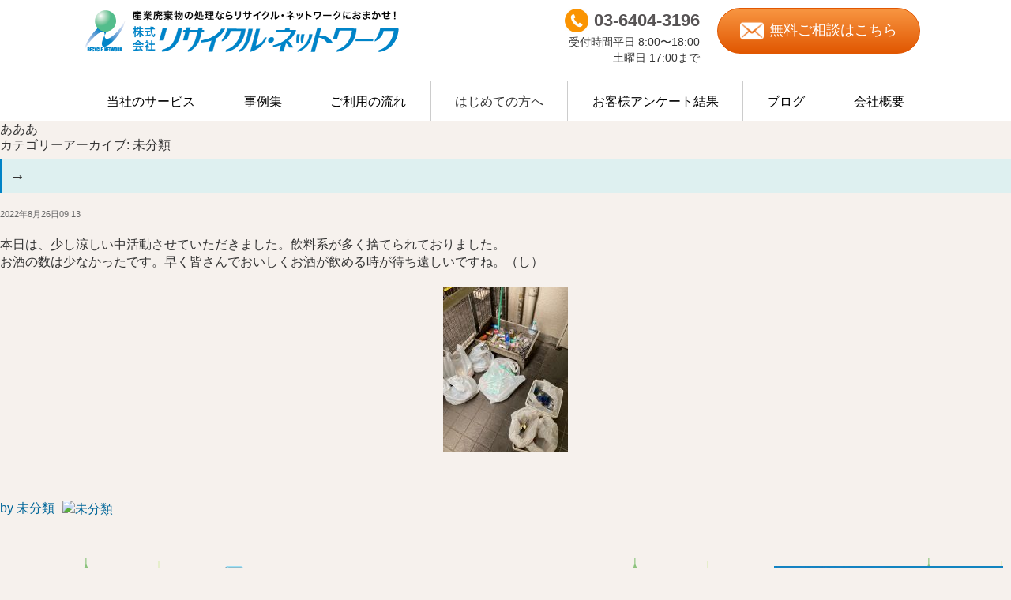

--- FILE ---
content_type: text/html; charset=UTF-8
request_url: https://www.r-nw.com/category/%E6%9C%AA%E5%88%86%E9%A1%9E/
body_size: 12018
content:
<!DOCTYPE html>
<html lang="ja">
	<head>
		<meta charset="utf-8">
		<meta http-equiv="X-UA-Compatible" content="IE=edge">
		<meta name="viewport" content="width=device-width, initial-scale=1">
		<link rel="stylesheet" type="text/css" href="https://www.r-nw.com/wp-content/themes/rcnw/style.css?20250922" />
		<title>未分類 | リサイクル・ネットワーク</title>
<meta name='robots' content='max-image-preview:large' />

<!-- All in One SEO Pack 2.3.9.1 by Michael Torbert of Semper Fi Web Design[316,347] -->
<link rel="canonical" href="https://www.r-nw.com/category/%e6%9c%aa%e5%88%86%e9%a1%9e/" />
<!-- /all in one seo pack -->
<link rel='dns-prefetch' href='//www.google.com' />
<link rel='dns-prefetch' href='//use.fontawesome.com' />
<link rel='dns-prefetch' href='//s.w.org' />
<link rel='stylesheet' id='wp-block-library-css'  href='https://www.r-nw.com/wp-includes/css/dist/block-library/style.min.css?ver=6.0.11' type='text/css' media='all' />
<style id='font-awesome-svg-styles-default-inline-css' type='text/css'>
.svg-inline--fa {
  display: inline-block;
  height: 1em;
  overflow: visible;
  vertical-align: -.125em;
}
</style>
<link rel='stylesheet' id='font-awesome-svg-styles-css'  href='https://www.r-nw.com/wp-content/uploads/font-awesome/v5.15.3/css/svg-with-js.css' type='text/css' media='all' />
<link rel='stylesheet' id='contact-form-7-css'  href='https://www.r-nw.com/wp-content/plugins/contact-form-7/includes/css/styles.css?ver=5.4' type='text/css' media='all' />
<link rel='stylesheet' id='wpcf7-redirect-script-frontend-css'  href='https://www.r-nw.com/wp-content/plugins/wpcf7-redirect/build/css/wpcf7-redirect-frontend.min.css?ver=6.0.11' type='text/css' media='all' />
<link rel='stylesheet' id='wp-pagenavi-css'  href='https://www.r-nw.com/wp-content/plugins/wp-pagenavi/pagenavi-css.css?ver=2.70' type='text/css' media='all' />
<link rel='stylesheet' id='font-awesome-official-css'  href='https://use.fontawesome.com/releases/v5.15.3/css/all.css' type='text/css' media='all' integrity="sha384-SZXxX4whJ79/gErwcOYf+zWLeJdY/qpuqC4cAa9rOGUstPomtqpuNWT9wdPEn2fk" crossorigin="anonymous" />
<link rel='stylesheet' id='font-awesome-official-v4shim-css'  href='https://use.fontawesome.com/releases/v5.15.3/css/v4-shims.css' type='text/css' media='all' integrity="sha384-C2B+KlPW+WkR0Ld9loR1x3cXp7asA0iGVodhCoJ4hwrWm/d9qKS59BGisq+2Y0/D" crossorigin="anonymous" />
<style id='font-awesome-official-v4shim-inline-css' type='text/css'>
@font-face {
font-family: "FontAwesome";
font-display: block;
src: url("https://use.fontawesome.com/releases/v5.15.3/webfonts/fa-brands-400.eot"),
		url("https://use.fontawesome.com/releases/v5.15.3/webfonts/fa-brands-400.eot?#iefix") format("embedded-opentype"),
		url("https://use.fontawesome.com/releases/v5.15.3/webfonts/fa-brands-400.woff2") format("woff2"),
		url("https://use.fontawesome.com/releases/v5.15.3/webfonts/fa-brands-400.woff") format("woff"),
		url("https://use.fontawesome.com/releases/v5.15.3/webfonts/fa-brands-400.ttf") format("truetype"),
		url("https://use.fontawesome.com/releases/v5.15.3/webfonts/fa-brands-400.svg#fontawesome") format("svg");
}

@font-face {
font-family: "FontAwesome";
font-display: block;
src: url("https://use.fontawesome.com/releases/v5.15.3/webfonts/fa-solid-900.eot"),
		url("https://use.fontawesome.com/releases/v5.15.3/webfonts/fa-solid-900.eot?#iefix") format("embedded-opentype"),
		url("https://use.fontawesome.com/releases/v5.15.3/webfonts/fa-solid-900.woff2") format("woff2"),
		url("https://use.fontawesome.com/releases/v5.15.3/webfonts/fa-solid-900.woff") format("woff"),
		url("https://use.fontawesome.com/releases/v5.15.3/webfonts/fa-solid-900.ttf") format("truetype"),
		url("https://use.fontawesome.com/releases/v5.15.3/webfonts/fa-solid-900.svg#fontawesome") format("svg");
}

@font-face {
font-family: "FontAwesome";
font-display: block;
src: url("https://use.fontawesome.com/releases/v5.15.3/webfonts/fa-regular-400.eot"),
		url("https://use.fontawesome.com/releases/v5.15.3/webfonts/fa-regular-400.eot?#iefix") format("embedded-opentype"),
		url("https://use.fontawesome.com/releases/v5.15.3/webfonts/fa-regular-400.woff2") format("woff2"),
		url("https://use.fontawesome.com/releases/v5.15.3/webfonts/fa-regular-400.woff") format("woff"),
		url("https://use.fontawesome.com/releases/v5.15.3/webfonts/fa-regular-400.ttf") format("truetype"),
		url("https://use.fontawesome.com/releases/v5.15.3/webfonts/fa-regular-400.svg#fontawesome") format("svg");
unicode-range: U+F004-F005,U+F007,U+F017,U+F022,U+F024,U+F02E,U+F03E,U+F044,U+F057-F059,U+F06E,U+F070,U+F075,U+F07B-F07C,U+F080,U+F086,U+F089,U+F094,U+F09D,U+F0A0,U+F0A4-F0A7,U+F0C5,U+F0C7-F0C8,U+F0E0,U+F0EB,U+F0F3,U+F0F8,U+F0FE,U+F111,U+F118-F11A,U+F11C,U+F133,U+F144,U+F146,U+F14A,U+F14D-F14E,U+F150-F152,U+F15B-F15C,U+F164-F165,U+F185-F186,U+F191-F192,U+F1AD,U+F1C1-F1C9,U+F1CD,U+F1D8,U+F1E3,U+F1EA,U+F1F6,U+F1F9,U+F20A,U+F247-F249,U+F24D,U+F254-F25B,U+F25D,U+F267,U+F271-F274,U+F279,U+F28B,U+F28D,U+F2B5-F2B6,U+F2B9,U+F2BB,U+F2BD,U+F2C1-F2C2,U+F2D0,U+F2D2,U+F2DC,U+F2ED,U+F328,U+F358-F35B,U+F3A5,U+F3D1,U+F410,U+F4AD;
}
</style>
<script type='text/javascript' src='https://www.r-nw.com/wp-includes/js/jquery/jquery.min.js?ver=3.6.0' id='jquery-core-js'></script>
<script type='text/javascript' src='https://www.r-nw.com/wp-includes/js/jquery/jquery-migrate.min.js?ver=3.3.2' id='jquery-migrate-js'></script>
		
		<!-- Google Tag Manager -->
		<script>(function(w,d,s,l,i){w[l]=w[l]||[];w[l].push({'gtm.start':
		new Date().getTime(),event:'gtm.js'});var f=d.getElementsByTagName(s)[0],
		j=d.createElement(s),dl=l!='dataLayer'?'&l='+l:'';j.async=true;j.src=
		'https://www.googletagmanager.com/gtm.js?id='+i+dl;f.parentNode.insertBefore(j,f);
		})(window,document,'script','dataLayer','GTM-T4BJNHM');</script>
		<!-- End Google Tag Manager -->
	  
		<!--[if lt IE 9]>
		<script src="/js/html5shiv.min.js"></script>
		<script src="/js/respond.js"></script>
		<![endif]-->
	  
		<!-- jQuery読み込み -->
		<script src="https://ajax.googleapis.com/ajax/libs/jquery/1.11.3/jquery.min.js"></script>
		<!--メニューボタン-->
		<script type="text/javascript" charset="UTF-8" src="/js/jquery.sidr.min.js"></script>
		<link rel="stylesheet" type="text/css" href="/css/jquery.sidr.light.css">
		<!--モーダルウィンドウ-->
		<script src="https://cdn.jsdelivr.net/npm/jquery@3/dist/jquery.min.js"></script>
		<script src="/js/modal.js?240531"></script>
		<link rel="stylesheet" href="/css/sp_menu.css?240531">
		<!--アコーディオンメニュー-->
		<script type="text/javascript" src="/js/accordion_side.js"></script>
		<!--ページ上に戻る-->
		<script type="text/javascript" src="/js/css_browser_selector.js"></script>
		<link rel="shortcut icon" href="https://www.r-nw.com/favicon.ico" />

	
	</head>
	
	<body>
		<!-- Google Tag Manager (noscript) -->
		<noscript><iframe src="https://www.googletagmanager.com/ns.html?id=GTM-T4BJNHM"
		height="0" width="0" style="display:none;visibility:hidden"></iframe></noscript>
		<!-- End Google Tag Manager (noscript) -->
		
		<div id="wrap">
			<header style="background-color:#fff" id="header">
				
			<!--SP-->
				<div class="visible-xs clearfix">
					<a id="right-menu"  class="js-modal-open" href="#right-menu" style="position:absolute; right:0;"><img src="/images/sp_menu.gif"></a><h1><a href="/"><img src="/images/common/logo.png" alt="産業廃棄物の処理ならリサイクル・ネットワークにおまかせ！"></a></h1>
				</div>
			<!--SP-->				
				<div class="hidden-xs">
					<div class="container h_inner">
						<div class="col-sm-6"><a href="/"><img src="/images/common/logo.png" alt="産業廃棄物の処理ならリサイクル・ネットワークにおまかせ！" class="header-logo img-responsive" width="400" /></a></div>					
						<div class="col-sm-3 header-telbox">
							<div class="header-telbox-inner01">
								<p class="header-telbox-ico"><img src="/images/common/header-tel-ico.jpg" alt=""></p>
								<p class="header-telbox-num">03-6404-3196</p>
							</div>
							<p class="header-telbox-inner02">受付時間 <span>平日 8:00〜18:00<br>土曜日 17:00まで</span></p>
						</div>
						<div class="col-sm-3 header-mailbox">
							<a href="/inquiry/">
								<p class="header-mailbox-ico"><img src="/images/common/header-mail-ico.png" alt=""></p>
								<p class="header-mailbox-txt">無料ご相談はこちら</p>
							</a>
						</div>
					</div>
				</div>
				
			<!--ナビゲーション-->
				<div class="container hidden-xs">    
					<link href="/css/megamenu.css?231109" rel="stylesheet" type="text/css">
					<nav class="gnav-wrapper">
						<ul class="gnav main-wrapper">
							<li><a href="/recycle/">当社のサービス</a>
								<div class="megamenu">
									<div id="service">
										<div class="megamenu_box"><p class="ti">当社のサービス</p>
											<div class="menu_box">
												<div class="menu_left">
													<div class="item"><a href="/recycle/"><img src="/images/megamenu/menu_recycle.png" alt="リサイクル"/></a></div>
													<div class="item"><a href="/waste/"><img src="/images/megamenu/menu_waste.png" alt="廃棄物の処理"/></a></div>
													<div class="item"><a href="/kaitori/"><img src="/images/megamenu/menu_kaitori.png" alt="不用品の買取"/></a></div>
												</div>
												<div class="menu_right">
													<p class="ti2">業種別に探す</p>
													<div class="menu_2">
														<div class="item"><a href="/warehouse/"><img src="/images/megamenu/menu_warehouse.png" alt="物流・倉庫会社様へ" border="0"/></a></div>
														<div class="item"><a href="/university/"><img src="/images/megamenu/menu_school.png" alt="大学・学校関係者様へ"/></a></div>
														<div class="item"><a href="/machine/"><img src="/images/megamenu/menu_machine.png" alt="不要になった機械の買取・処分"/></a></div>
														<div class="item"><a href="/hospital/"><img src="/images/megamenu/menu_hospital.png" alt="医療機関から出るごみ"/></a></div>
														<div class="item"><a href="/office/"><img src="/images/megamenu/menu_office.png" alt="オフィスの粗大ゴミ・不用品"/></a></div>
														<div class="item"><a href="/eventwaste/"><img src="/images/megamenu/menu_event.png" alt="イベントで出るゴミ処理・回収"/></a></div>
														<div class="item"><a href="/restaurant-shop/"><img src="/images/megamenu/menu_shop.png" alt="飲食店・店舗の粗大ゴミ・不要品"/></a></div>
													</div>
													<p class="btn_contact"><a href="/inquiry/"><img src="/images/megamenu/menu_contact.png" alt="無料見積り・ご相談"/></a></p>
												</div>
											</div>
										</div>
									</div>
								</div>
							</li>
							<li><a href="/case/">事例集</a>
								<div class="megamenu">
									<div id="case">
										<div class="megamenu_box"><p class="ti">事例集</p>
											<div class="menu_box">
												<div class="menu_left">
													<div class="menu_1">
														<p class="ti2">主なリサイクル処理の事例</p>
														<div class="menu_2">
															<div class="item"><a href="/case/wood/"><img src="/images/megamenu/menu_case_wood.png" alt="木くず"/></a></div>
															<div class="item"><a href="/case/plastic/"><img src="/images/megamenu/menu_case_plastic.png" alt="プラスチック"/></a></div>
															<div class="item"><a href="/case/food/"><img src="/images/megamenu/menu_case_food.png" alt="食品廃棄物"/></a></div>
															<div class="item"><a href="/case/paper/"><img src="/images/megamenu/menu_case_paper.png" alt="機密書類"/></a></div>
															<div class="item"><a href="/case/office/"><img src="/images/megamenu/menu_case_office.png" alt="オフィス家具・什器"/></a></div>
															<div class="item"><a href="/case/other/"><img src="/images/megamenu/menu_case_other.png" alt="その他"/></a></div>
														</div>
														<br>
														<p class="ti2">主な買取り事例</p>
														<div class="item"><a href="/kaitori/"><img src="/images/megamenu/menu_case_office.png" alt="オフィス家具・什器"/></a></div>
													</div>
												</div>    
												<div class="menu_right">
													<div class="menu_3">
														<p class="ti2">主な廃棄物処理の事例</p>
														<div class="item"><a href="/case/temporary/"><img src="/images/megamenu/menu_temporary.png" alt="臨時のゴミ（粗大ゴミ）"/></a></div>
														<div class="item"><a href="/case/contemporary/"><img src="/images/megamenu/menu_contemporary.png" alt="日常のゴミ（袋ゴミ）"/></a></div>
													</div>
													<br><br><br>
													<p class="btn_contact"><a href="/inquiry/"><img src="/images/megamenu/menu_contact.png" alt="無料見積り・ご相談"/></a></p>
												</div>
											</div>
										</div>
									</div>
								</div>
							</li>
							<li><a href="/workflow/">ご利用の流れ</a>
								<div class="megamenu">
									<div id="company">
										<div class="megamenu_box">
											<div class="megamenu_box"><p class="ti">ご利用の流れ</p>
												<div class="menu_box">
													<div class="menu_left">
														<div class="item"><a href="/workflow/"><img src="/images/megamenu/menu_flow.png" alt="ご利用の流れ"/></a></div>
														<p class="btn_contact"><a href="/inquiry/"><img src="/images/megamenu/menu_contact.png" alt="無料見積り・ご相談"/></a></p>
													</div>
												</div>
											</div>
										</div>
									</div>
								</div>
							</li>
							<li><div class="menu_beginner">はじめての方へ</div>
								<div class="megamenu">
									<div id="company">
										<div class="megamenu_box">
											<div class="megamenu_box"><p class="ti">はじめての方へ</p>
												<div class="menu_box">
													<div class="menu_left">
														<div class="item"><a href="/faq/"><img src="/images/megamenu/menu_faq.png" alt="よくあるご質問"/></a></div>
														<div class="item"><a href="/manifest/"><img src="/images/megamenu/menu_manifest.png" alt="マニフェストの交付"/></a></div>
													</div>
													<p class="btn_contact"><a href="/inquiry/"><img src="/images/megamenu/menu_contact.png" alt="無料見積り・ご相談"/></a></p>
												</div>
											</div>
										</div>
									</div>
								</div>
							</li>
							<li><a href="/questionnaire/">お客様アンケート結果</a>
								<div class="megamenu">
									<div id="company">
										<div class="megamenu_box">
											<div class="megamenu_box"><p class="ti">お客様アンケート結果</p>
												<div class="menu_box">
													<div class="menu_left">
														<div class="item"><a href="/questionnaire/"><img src="/images/megamenu/menu_questionnaire.png" alt="お客様アンケート結果"/></a></div>
													</div>
													<p class="btn_contact"><a href="/inquiry/"><img src="/images/megamenu/menu_contact.png" alt="無料見積り・ご相談"/></a></p>
												</div>
											</div>
										</div>
									</div>
								</div>
							</li>
							<li><a href="/3rblog/">ブログ</a>
								<div class="megamenu">
									<div id="service">
										<div class="megamenu_box"><p class="ti">リサイクラーブログ</p>
											<div class="menu_box">
												<div class="menu_left">
													<p class="ti2"><a href="/3rblog/contents/solution/">お客様の問題解決</a></p>
													<div class="item"><a href="/3rblog/contents/limit/"><img src="/images/megamenu/menu_blog_limit.png" alt="回収期限" border="0"/></a></div>
													<div class="item"><a href="/3rblog/contents/recycle/"><img src="/images/megamenu/menu_blog_recycle.png" alt="リサイクル処理"/></a></div>
													<div class="item"><a href="/3rblog/contents/reuse/"><img src="/images/megamenu/menu_blog_reuse.png" alt="リユース化"/></a></div>
													<div class="item"><a href="/3rblog/contents/abroad/"><img src="/images/megamenu/menu_blog_abroad.png" alt="外国貨物滅却"/></a></div>
													<div class="item"><a href="/3rblog/contents/remove/"><img src="/images/megamenu/menu_blog_remove.png" alt="搬出撤去"/></a></div>
													<div class="item"><a href="/3rblog/contents/other/"><img src="/images/megamenu/menu_blog_other.png" alt="その他サービス"/></a></div>
												</div>
												<div class="menu_right">
													<p class="ti2"><a href="/3rblog/contents/r-nw/">Ｒ-ＮＷについて</a></p>
													<div class="menu_2">
														<div class="item"><a href="/3rblog/contents/management/"><img src="/images/megamenu/menu_blog_management.png" alt="企業経営"/></a></div>
														<div class="item"><a href="/3rblog/contents/message/"><img src="/images/megamenu/menu_blog_message.png" alt="ご挨拶"/></a></div>
														<div class="item"><a href="/3rblog/contents/event/"><img src="/images/megamenu/menu_blog_event.png" alt="社内行事"/></a></div>
														<div class="item"><a href="/3rblog/contents/fujisan/"><img src="/images/megamenu/menu_blog_fujisan.png" alt="富士山頂清掃活動"/></a></div>
														<div class="item"><a href="/3rblog/contents/csr/"><img src="/images/megamenu/menu_blog_csr.png" alt="その他社会貢献"/></a></div>
														<div class="item"><a href="/3rblog/contents/staff/"><img src="/images/megamenu/menu_blog_staff.png" alt="社員"/></a></div>
														<div class="item"><a href="/3rblog/contents/media/"><img src="/images/megamenu/menu_blog_media.png" alt="メディア掲載実績"/></a></div>
														<div class="item"><a href="/3rblog/contents/low/"><img src="/images/megamenu/menu_blog_row.png" alt="廃棄物処理法関連"/></a></div>
														<div class="item"><a href="/3rblog/contents/others/"><img src="/images/megamenu/menu_blog_others.png" alt="その他"/></a></div>
													</div>
													<p class="btn_contact"><a href="/inquiry/"><img src="/images/megamenu/menu_contact.png" alt="無料見積り・ご相談"/></a></p>
												</div>
											</div>
										</div>
									</div>
								</div>
							</li>
							<li><a href="/company/">会社概要</a>
								<div class="megamenu">
									<div id="company">
										<div class="megamenu_box"><p class="ti">会社概要</p>
											<div class="menu_box">
												<div class="menu_left">
													<div class="menu_1">
														<p class="ti2">会社情報</p>
														<div class="item"><a href="/company/philosophy/"><img src="/images/megamenu/menu_philosophy.png" alt="経営理念"/></a></div>
														<div class="item"><a href="/company/"><img src="/images/megamenu/menu_profile.png" alt="会社概要"/></a></div>
														<div class="item"><a href="/company/message/"><img src="/images/megamenu/menu_message.png" alt="ご挨拶"/></a></div>
														<div class="item"><a href="/company/history/"><img src="/images/megamenu/menu_history.png" alt="沿革"/></a></div>
														<br><br><br>
													</div>
													<div class="menu_3">    
														<p class="ti2">許可証等</p>
														<div class="item"><a href="/yuryo/"><img src="/images/megamenu/menu_yuryo.png" alt="優良産廃処理業者認定制度"/></a></div>
														<div class="item"><a href="/expert/"><img src="/images/megamenu/menu_expert.png" alt="産廃エキスパート"/></a></div>
														<div class="item"><a href="/iso/"><img src="/images/megamenu/menu_iso.png" alt="ISO取得について"/></a></div>
														<div class="item"><a href="/kenkou/"><img src="/images/megamenu/menu_kenkou2025.png" alt="健康経営優良法人2025認定"/></a></div>
														<div class="item"><a href="/shinkoku/"><img src="/images/megamenu/menu_shinkoku.png" alt="優良申告法人"/></a></div>
														<div class="item"><a href="/actionplan/"><img src="/images/megamenu/menu_actionplan.png" alt="一般事業主行動計画"/></a></div>
														<div class="item"><a href="/waste/license/"><img src="/images/megamenu/menu_license.png" alt="取得許可一覧"/></a></div>
													</div>
												</div>    
												<div class="menu_right">
													<div class="item"><a href="/recruit/"><img src="/images/megamenu/menu_recruit.png" alt="採用情報"/></a></div>
													<div class="item"><a href="/eigyoman/"><img src="/images/megamenu/menu_eigyoman.png" alt="営業担当者紹介"/></a></div>
													<p class="btn_contact"><a href="/inquiry/"><img src="/images/megamenu/menu_contact.png" alt="無料見積り・ご相談"/></a></p>
												</div>
											</div>
										</div>
									</div>
									<br>
									<!--社会活動-->
									<div id="csr">
										<div class="megamenu_box"><p class="ti">社会活動</p>
											<div class="menu_box">
												<div class="item"><a href="/cleanup/"><img src="/images/megamenu/menu_cleanup.png" alt="ゴミ拾い活動記"/></a></div>
												<div class="item"><a href="/environment/fujisan/"><img src="/images/megamenu/menu_fujisan.png" alt="富士山清掃活動"/></a></div>
												<div class="item"><a href="/environment/clean/"><img src="/images/megamenu/menu_environment.png" alt="地域清掃活動"/></a></div>
											</div>
											<br>
											<br>
											<br>
										</div>
									</div>
								</div>
							</li>
						</ul>
					</nav>
				</div>
				<!--ナビゲーション-->
			</header><section id="content" role="main">
<header class="header">
あああ
<h1 class="entry-title">カテゴリーアーカイブ: 未分類</h1>
</header>
<article>
<header>
	<h2>&rarr;</h2>
	<section class="entry-meta"><span class="entry-date">2022年8月26日09:13</span></section>
</header>

<section class="entry-summary clearfix">
		
	<div class="entry-content">
		<p>本日は、少し涼しい中活動させていただきました。飲料系が多く捨てられておりました。</p><p>お酒の数は少なかったです。早く皆さんでおいしくお酒が飲める時が待ち遠しいですね。（し）<img class="aligncenter size-medium wp-image-6262" src="https://www.r-nw.com/wp-content/uploads/2022/08/IMG_6955-158x210.jpg" alt="" width="158" height="210" srcset="https://www.r-nw.com/wp-content/uploads/2022/08/IMG_6955-158x210.jpg 158w, https://www.r-nw.com/wp-content/uploads/2022/08/IMG_6955-768x1024.jpg 768w, https://www.r-nw.com/wp-content/uploads/2022/08/IMG_6955-1152x1536.jpg 1152w, https://www.r-nw.com/wp-content/uploads/2022/08/IMG_6955-rotated.jpg 1512w" sizes="(max-width: 158px) 100vw, 158px" /></p>	</div>
	
		
		<section class="entry-summary clearfix">
				<p class="blog_writer"><a href="https://www.r-nw.com/3rblog/category/%e6%9c%aa%e5%88%86%e9%a1%9e">by 未分類</a><a href="https://www.r-nw.com/3rblog/category/%e6%9c%aa%e5%88%86%e9%a1%9e"><img src="" class="blog_icon" alt="未分類"></a></p>
		<p></p>
	</section>
	</article>
</section>
<aside id="sidebar" role="complementary">
<div id="primary" class="widget-area">
<ul class="xoxo">
<li id="text-2" class="widget-container widget_text">			<div class="textwidget"><div class="col-xs-12 col-sm-3 col-md-3" id="right_menu"><p class="mgt20"><a href="/recruit/"><img src="/images/recruit/bn_recruit.jpg" alt="採用情報はこちら" class="img-responsive center-block"></a></p><p class="mgt20"><a href="/3rblog/"><img src="/images/bn_blog.jpg" alt="リサイクル・ネットワークって 何をしている会社なの？"  width="100%"></a></p><p class="mgt20"><a href="/questionnaire/"><img src="/images/bn_questionair.png" alt="お客様アンケート結果" width="100%"></a></p>
<p class="mgt20"><a href="/inquiry/"><img src="/images/bn_contact.gif" alt="法人様で廃棄物の処理は、お気軽にご相談ください" width="100%"></a></p>
</div></div>
		</li></ul>
</div>
</aside><!--SP-->
<div class="visible-xs">
	<div id="footer_sp_menu">
			<ul class="spmenu_list">
				<li class="spmenu_item"><a href="/">ホーム</a></li>
				<li class="spmenu_item footer_sp_menu_sub footer_service">
					<input id="ftmenu_check1" class="spmenu_check" type="checkbox">
					<label class="spmenu_label footer_sp_menu_ttl" for="ftmenu_check1">当社のサービス</label>
					<div class="spmenu_content">
						<ul class="sub_menu" id="footer_service_open">
							<li><a href="/recycle/">リサイクル</a></li>
							<li><a href="/waste/">廃棄物の処理</a></li>
							<li><a href="/kaitori/">不用品の買取</a></li>
							<li class="sub_menu_group">業種別に探す
								<ul>
									<li><a href="/warehouse/">物流・倉庫</a></li>
									<li><a href="/university/">大学・専門学校</a></li>
									<li><a href="/machine/">機械</a></li>
									<li><a href="/hospital/">医療機関</a></li>
									<li><a href="/office/">オフィス</a></li>
									<li><a href="/eventwaste/">イベント</a></li>
									<li><a href="/restaurant-shop/">飲食店</a></li>
								</ul>
							</li>
						</ul>
					</div>
				</li>
				<li class="spmenu_item footer_sp_menu_sub footer_case">
					<input id="ftmenu_check2" class="spmenu_check" type="checkbox">
					<label class="spmenu_label footer_sp_menu_ttl" for="ftmenu_check2">事例集</label>
					<div class="spmenu_content">
						<ul class="sub_menu" id="footer_case_open">
							<li><a href="/case/">事例集</a></li>
							<li class="sub_menu_group">廃棄物処理の事例
								<ul>
									<li><a href="/temporary/">臨時のゴミ</a></li>
									<li><a href="/contemporary/">日常のゴミ</a></li>
								</ul>
							</li>
							<li class="sub_menu_group">リサイクルの事例
								<ul>
									<li><a href="/wood/">木くず</a></li>
									<li><a href="/plastic/">プラスチック</a></li>
									<li><a href="/food/">食品廃棄物</a></li>
									<li><a href="/paper/">機密書類</a></li>
									<li><a href="/office/">オフィス家具</a></li>
									<li><a href="/other/">その他</a></li>
								</ul>
							</li>
							<li class="sub_menu_group">買取りの事例
								<ul>
									<li><a href="/kaitori/">什器類の買取</a></li>
								</ul>
							</li>
						</ul>
					</div>
				</li>
				<li class="spmenu_item"><a href="/workflow/">ご利用の流れ</a></li>
				<li class="spmenu_item footer_sp_menu_sub footer_beginner">
					<input id="ftmenu_check3" class="spmenu_check" type="checkbox">
					<label class="spmenu_label footer_sp_menu_ttl" for="ftmenu_check3">はじめての方へ</label>
					<div class="spmenu_content">
						<ul class="sub_menu" id="footer_beginner_open">
							<li><a href="/faq/">よくあるご質問</a></li>
							<li><a href="/manifest/">マニフェストの交付</a></li>
						</ul>
					</div>
				</li>
				<li class="spmenu_item"><a href="/questionnaire/">お客様アンケート</a></li>
				<li class="spmenu_item footer_sp_menu_sub footer_blog">
					<input id="ftmenu_check4" class="spmenu_check" type="checkbox">
					<label class="spmenu_label footer_sp_menu_ttl" for="ftmenu_check4">ブログ</label>
					<div class="spmenu_content">
						<ul class="sub_menu" id="footer_blog_open">
							<li><a href="/3rblog/contents/solution/">お客様の問題解決</a></li>
							<li><a href="/3rblog/contents/r-nw/">R-NWについて</a></li>
						</ul>
					</div>
				</li>
				<li class="spmenu_item footer_sp_menu_sub footer_area">
					<input id="ftmenu_check5" class="spmenu_check" type="checkbox">
					<label class="spmenu_label footer_sp_menu_ttl" for="ftmenu_check5">廃棄物回収対応エリア</label>
					<div class="spmenu_content">
						<ul class="sub_menu" id="footer_area_open">
							<li class="sub_menu_group">産業廃棄物対応エリア
								<ul class="sub_menu_area">
									<li><a href="/waste/tokyo/">東京都</a></li>
									<li><a href="/waste/kawasaki/">神奈川県</a></li>
									<li>千葉県</li>
									<li>埼玉県</li>
									<li>山梨県</li>
									<li>茨城県</li>
									<li>栃木県</li>
									<li>群馬県</li>
									<li>静岡県</li>
								</ul>
							</li>
							<li class="sub_menu_group">一般廃棄物対応エリア
								<ul class="sub_menu_area">
									<li><a href="/waste/chiyoda-ku/">千代田区</a></li>
									<li><a href="/waste/chuo-ku/">中央区</a></li>
									<li><a href="/waste/minato-ku/">港区</a></li>
									<li><a href="/waste/shinjuku-ku/">新宿区</a></li>
									<li><a href="/waste/bunkyo-ku/">文京区</a></li>
									<li><a href="/waste/taito-ku/">台東区</a></li>
									<li><a href="/waste/sumida-ku/">墨田区</a></li>
									<li><a href="/waste/koto-ku/">江東区</a></li>
									<li><a href="/waste/shinagawa-ku/">品川区</a></li>
									<li><a href="/waste/meguro-ku/">目黒区</a></li>
									<li><a href="/waste/ota-ku/">大田区</a></li>
									<li><a href="/waste/setagaya-ku/">世田谷区</a></li>
									<li><a href="/waste/shibuya-ku/">渋谷区</a></li>
									<li><a href="/waste/nakano-ku/">中野区</a></li>
									<li><a href="/waste/suginami-ku/">杉並区</a></li>
									<li><a href="/waste/toshima-ku/">豊島区</a></li>
									<li><a href="/waste/kita-ku/">北区</a></li>
									<li><a href="/waste/arakawa-ku/">荒川区</a></li>
									<li><a href="/waste/itabashi-ku/">板橋区</a></li>
									<li>練馬区</li>
									<li>足立区</li>
									<li>葛飾区</li>
									<li>江戸川区</li>
								</ul>
							</li>
						</ul>
					</div>
				</li>
				<li class="spmenu_item footer_sp_menu_sub footer_company">
					<input id="ftmenu_check6" class="spmenu_check" type="checkbox">
					<label class="spmenu_label footer_sp_menu_ttl" for="ftmenu_check6">会社概要</label>
					<div class="spmenu_content">
						<ul class="sub_menu" id="footer_company_open">
							<li><a href="/eigyoman/">営業担当者紹介</a></li>
							<li class="sub_menu_group">会社情報
								<ul>
									<li><a href="/company/philosophy/">経営理念</a></li>
									<li><a href="/company/">会社概要</a></li>
									<li><a href="/company/message/">ご挨拶</a></li>
									<li><a href="/company/history/">沿革</a></li>
								</ul>
							</li>
							<li class="sub_menu_group">許可証等
								<ul>
									<li><a href="/yuryo/">優良産廃処理業者</a></li>
									<li><a href="/expert/">産廃エキスパート</a></li>
									<li><a href="/iso/">ISO取得</a></li>
									<li><a href="/kenkou/">健康経営優良法人2025認定</a></li>
									<li><a href="/shinkoku/">優良申告法人</a></li>
									<li><a href="/actionplan/">一般事業主行動計画</a></li>
									<li><a href="/waste/license/">取得許可一覧</a></li>
								</ul>
							</li>
							<li class="sub_menu_group">社会活動
								<ul>
									<li><a href="/environment/">社会活動</a></li>
									<li><a href="/cleanup/">ゴミ拾い活動記</a></li>
									<li><a href="/environment/fujisan/">富士山清掃活動</a></li>
									<li><a href="/environment/clean/">地域清掃活動</a></li>
								</ul>
							</li>
						</ul>
					</div>
				</li>
				<li class="spmenu_item"><a href="/recruit/">採用情報</a></li>
				<li class="spmenu_item"><a href="/inquiry/">ご相談・無料見積り</a></li>
				<li class="spmenu_item"><a href="/policy/">プライバシーポリシー</a></li>
				<li class="spmenu_item"><a href="/sitemap/">サイトマップ</a></li>
			</ul>
	</div>
	<div id="footer">
		<p style="text-align: center;">
			<img src="/images/sp_logo.png" width="80" alt="株式会社リサイクル・ネットワーク">
		</p>
		<p class="profile">株式会社リサイクル・ネットワーク<br>
			〒143-0016 東京都大田区大森北一丁目１番５号<br>
			国の優良産廃処理業者認定制度における優良認定業者（東京都）<br>
			東京における優良性基準適合認定処理業者（産廃エキスパート）</p>
	</div>
	<div id="footer_menu2">
		<p class="copyright">Copyright (C) <script type="text/javascript">copyright();</script> Recycle Network All Rights Reserved.<br />
			<a href="http://www.ailedesign.co.jp/" title="ホームページ・Webサイト制作"> <span style="text-decoration: none;" class="10">Produced by AileDesign.Inc</span></a></p>
	</div>
</div>
<!--SP-->

<footer class="hidden-xs">
	<div id="foot_bg"></div>
	<div class="row" id="f-sitemap">
		<ul class="f-sitemap-list">
			<li>
				<h4>サービスについて</h4>
				<ul class="f-sitemap-group">
					<li><a href="/recycle/">リサイクルについて</a></li>
					<li><a href="/waste/">廃棄物処理について</a>
						<ol>
							<li><a href="/waste/treat/">取り扱い項目について</a></li>
							<li><a href="/waste/temporary/">臨時のごみ</a></li>
							<li><a href="/waste/contemporary/">日常のごみ</a></li>
							<li><a href="/list_jigyosha/">主なご契約排出事業者様</a></li>
							<li><a href="/license/">許可証一覧</a></li>
						</ol>
					</li>
					<li><a href="/kaitori/">什器類の買取</a></li>
					<li><a href="/workflow/">ご利用の流れ</a></li>
					<li><a href="/faq/">よくあるご質問</a></li>
					<li><a href="/manifest/">マニフェストの交付</a></li>
					<li><a href="/smartmanifest/">スマートマニフェストシステム</a></li>
				</ul>
			</li>
			<li>
				<ul class="f-sitemap-group">
					<li><a href="/warehouse/">物流・倉庫関連の粗大ゴミ</a></li>
					<li><a href="/university/">大学・各種専門学校の粗大ゴミ</a></li>
					<li><a href="/machine/">不要になった機械の買取・処分</a></li>
					<li><a href="/hospital/">医療機関・クリニックの粗大ゴミ</a></li>
					<li><a href="/office/">オフィスの粗大ゴミ・不要品</a></li>
					<li><a href="/restaurant-shop/">飲食店・店舗関連の粗大ゴミ</a></li>
					<li><a href="/eventwaste/">イベント・行事・催し物のゴミ</a></li>
					<li><a href="/case/">事例集</a></li>
					<li><a href="/questionnaire/">お客様アンケート</a></li>
					<li><a href="/glossary/">用語集</a></li>
				</ul>
			</li>
			<li>
				<h4>廃棄物回収対応エリア</h4>
				<ul class="f-sitemap-group">
					<li><strong>産業廃棄物対応エリア</strong>
						<div class="f-sitemap-area">
							<a href="/waste/tokyo/">東京都</a>・<a href="/waste/kawasaki/">神奈川県</a>・千葉県・埼玉県・山梨県・茨城県・栃木県・群馬県・静岡県
						</div>
					</li>
					<li><strong>一般廃棄物対応エリア</strong>
						<div class="f-sitemap-area">
							<a href="/waste/chiyoda-ku/">千代田区</a>・<a href="/waste/chuo-ku/">中央区</a>・<a href="/waste/minato-ku/">港区</a>・<a href="/waste/shinjuku-ku/">新宿区</a>・<a href="/waste/bunkyo-ku/">文京区</a>・<a href="/waste/taito-ku/">台東区</a>・<a href="/waste/sumida-ku/">墨田区</a>・<a href="/waste/koto-ku/">江東区</a>・<a href="/waste/shinagawa-ku/">品川区</a>・<a href="/waste/meguro-ku/">目黒区</a>・<a href="/waste/ota-ku/">大田区</a>・<a href="/waste/setagaya-ku/">世田谷区</a>・<a href="/waste/shibuya-ku/">渋谷区</a>・<a href="/waste/nakano-ku/">中野区</a>・<a href="/waste/suginami-ku/">杉並区</a>・<a href="/waste/toshima-ku/">豊島区</a>・<a href="/waste/kita-ku/">北区</a>・<a href="/waste/arakawa-ku/">荒川区</a>・<a href="/waste/itabashi-ku/">板橋区</a>・練馬区・足立区・葛飾区・江戸川区
						</div>
					</li>
				</ul>
			</li>
			<li>
				<h4>会社について</h4>
				<ul class="f-sitemap-group">
					<li><a href="/company/">会社概要</a></li>
					<li><a href="/eigyoman/">営業担当者紹介</a></li>
					<li><a href="/recruit/">採用情報</a></li>
					<li><a href="/yuryo/">優良産廃処理業者認定制度</a></li>
					<li><a href="/expert/">産廃エキスパート</a></li>
					<li><a href="/iso/">ISO認証取得</a></li>
					<li><a href="/kenkou/">健康経営優良法人2025認定</a></li>
					<li><a href="/shinkoku/">優良申告法人</a></li>
					<li><a href="/actionplan/">一般事業主行動計画</a></li>
					<li><a href="/3rblog/">リサイクラーブログ</a></li>
					<li><a href="/environment/">社会活動</a>
						<ol>
							<li><a href="/cleanup/">ごみ拾い活動記</a></li>
							<li><a href="/environment/fujisan/">富士山清掃隊</a></li>
							<li><a href="/environment/clean/">地域清掃活動</a></li>
						</ol>
					</li>
					<li><a href="/policy/">プライバシーポリシー</a></li>
					<li><a href="/inquiry/">お問い合わせ</a></li>
					<li><a href="/sitemap/">サイトマップ</a></li>
				</ul>
			</li>
		</ul>
		<p id="pagetop"><a href="#header"><img src="/images/pagetop.gif" ></a></p>
	</div>
	
	<div id="foot_profile">
		<div id="foot_profile2">
			<img src="/images/common/footer_logo.gif" class="fl">株式会社リサイクル・ネットワーク
			<p>〒143-0016 東京都大田区大森北一丁目１番５号 / TEL 03-6404-3196</p>
			<p><span style="color:#3360AA">国の優良産廃処理業者認定制度における優良認定業者</span><span style="color:#393">（東京都）</span><br>
				<span style="color:#3360AA">東京における優良性基準適合認定処理業者</span><span style="color:#393">（産廃エキスパート）</span></p>
		</div>
	</div>
	
	<div id="copyright">
		Copyright (C) 2026 Recycle Network All Rights Reserved.<br>
		<a href="http://ailedesign.co.jp/" target="_blank">Produced by AileDesign.Inc</a>
	</div>
  
</footer>

<!--ウィンドウ-->
<div class="modal js-modal">
	<div class="modal__bg js-modal-close"></div>
	<div class="modal__content">
		<div><a id="right-menu" class="js-modal-close" href="#right-menu"><img src="/images/sp_menu/sp_close.png" width="45" alt="閉じる"></a><h1><a href="/"><img src="/images/common/logo.gif" alt="産業廃棄物の処理ならリサイクル・ネットワークにおまかせ！"></a></h1></div>
		<div id="sp_menu">
			<ul class="spmenu_list">
				<li class="spmenu_item home"><a href="/">ホーム</a></li>
				<li class="spmenu_item service">
					<input id="spmenu_check1" class="spmenu_check" type="checkbox">
					<label class="spmenu_label" for="spmenu_check1">当社のサービス</label>
					<div class="spmenu_content">
						<ul class="sub_menu" id="service_open">
							<li><a href="/recycle/">リサイクル</a></li>
							<li><a href="/waste/">廃棄物の処理</a></li>
							<li><a href="/kaitori/">不用品の買取</a></li>
							<li class="sub_menu_group">業種別に探す
								<ul>
									<li><a href="/warehouse/">物流・倉庫</a></li>
									<li><a href="/university/">大学・専門学校</a></li>
									<li><a href="/machine/">機械</a></li>
									<li><a href="/hospital/">医療機関</a></li>
									<li><a href="/office/">オフィス</a></li>
									<li><a href="/eventwaste/">イベント</a></li>
									<li><a href="/restaurant-shop/">飲食店</a></li>
								</ul>
							</li>
						</ul>
					</div>
				</li>
				<li class="spmenu_item case">
					<input id="spmenu_check2" class="spmenu_check" type="checkbox">
					<label class="spmenu_label" for="spmenu_check2">事例集</label>
					<div class="spmenu_content">
						<ul class="sub_menu" id="case_open">
							<li><a href="/case/">事例集</a></li>
							<li class="sub_menu_group">廃棄物処理の事例
								<ul>
									<li><a href="/temporary/">臨時のゴミ</a></li>
									<li><a href="/contemporary/">日常のゴミ</a></li>
								</ul>
							</li>
							<li class="sub_menu_group">リサイクルの事例
								<ul>
									<li><a href="/wood/">木くず</a></li>
									<li><a href="/plastic/">プラスチック</a></li>
									<li><a href="/food/">食品廃棄物</a></li>
									<li><a href="/paper/">機密書類</a></li>
									<li><a href="/office/">オフィス家具</a></li>
									<li><a href="/other/">その他</a></li>
								</ul>
							</li>
							<li class="sub_menu_group">買取りの事例
								<ul>
									<li><a href="/kaitori/">什器類の買取</a></li>
								</ul>
							</li>
						</ul>
					</div>
				</li>
				<li class="spmenu_item flow"><a href="/workflow/">ご利用の流れ</a></li>
				<li class="spmenu_item beginner">
					<input id="spmenu_check3" class="spmenu_check" type="checkbox">
					<label class="spmenu_label" for="spmenu_check3">はじめての方へ</label>
					<div class="spmenu_content">
						<ul class="sub_menu" id="beginner_open">
							<li><a href="/faq/">よくあるご質問</a></li>
							<li><a href="/manifest/">マニフェストの交付</a></li>
						</ul>
					</div>
				</li>
				<li class="spmenu_item questionnaire"><a href="/questionnaire/">お客様アンケート</a></li>
				<li class="spmenu_item blog">
					<input id="spmenu_check4" class="spmenu_check" type="checkbox">
					<label class="spmenu_label" for="spmenu_check4">ブログ</label>
					<div class="spmenu_content">
						<ul class="sub_menu" id="blog_open">
							<li><a href="/3rblog/contents/solution/">お客様の問題解決</a></li>
							<li><a href="/3rblog/contents/r-nw/">R-NWについて</a></li>
						</ul>
					</div>
				</li>
				<li class="spmenu_item company">
					<input id="spmenu_check5" class="spmenu_check" type="checkbox">
					<label class="spmenu_label" for="spmenu_check5">会社概要</label>
					<div class="spmenu_content">
						<ul class="sub_menu" id="company_open">
							<li><a href="/eigyoman/">営業担当者紹介</a></li>
							<li class="sub_menu_group">会社情報
								<ul>
									<li><a href="/company/philosophy/">経営理念</a></li>
									<li><a href="/company/">会社概要</a></li>
									<li><a href="/company/message/">ご挨拶</a></li>
									<li><a href="/company/history/">沿革</a></li>
								</ul>
							</li>
							<li class="sub_menu_group">許可証等
								<ul>
									<li><a href="/yuryo/">優良産廃処理業者</a></li>
									<li><a href="/expert/">産廃エキスパート</a></li>
									<li><a href="/iso/">ISO取得</a></li>
									<li><a href="/kenkou/">健康経営優良法人2025認定</a></li>
									<li><a href="/shinkoku/">優良申告法人</a></li>
									<li><a href="/actionplan/">一般事業主行動計画</a></li>
									<li><a href="/waste/license/">取得許可一覧</a></li>
								</ul>
							</li>
							<li class="sub_menu_group">社会活動
								<ul>
									<li><a href="/environment/">社会活動</a></li>
									<li><a href="/cleanup/">ゴミ拾い活動記</a></li>
									<li><a href="/environment/fujisan/">富士山清掃活動</a></li>
									<li><a href="/environment/clean/">地域清掃活動</a></li>
								</ul>
							</li>
						</ul>
					</div>
				</li>
				<li class="spmenu_item recruit"><a href="/recruit/">採用情報</a></li>
				<li class="spmenu_item contact"><a href="/inquiry/">ご相談・無料見積り</a></li>
			</ul>
			<p class="spmenu_close"><a href="#" class="js-modal-close"><img src="/images/sp_menu/ico_close.png" alt="" width="20px"/>閉じる</a></p>
		</div>
	</div>
</div>
<!--ウィンドウここまで-->

<!-- スムーズスクロールの記述 -->
<script>
$(function(){
  $('a[href^=#]').click(function(){
    var adjust = 0;
    var speed = 400;
    var href= $(this).attr("href");
    var target = $(href == "#" || href == "" ? 'html' : href);
    var position = target.offset().top + adjust;
    $('body,html').animate({scrollTop:position}, speed, 'swing');
    return false;
  });
});
</script>


<!-- スクロール -->
<script type="text/javascript" src="/js/scroll.js"></script>
<script type="text/javascript" src="/js/pagetop.js"></script>
<script type="text/javascript" src="/js/rollover.js"></script>

<!-- BootstrapのJS読み込み -->
<script src="/js/bootstrap.min.js"></script>
<script type="text/javascript">
document.addEventListener( 'wpcf7mailsent', function( event ) {
    ga( 'send', 'event', 'Contact Form', 'submit' );
}, false );
</script>
<script type='text/javascript' src='https://www.r-nw.com/wp-includes/js/dist/vendor/regenerator-runtime.min.js?ver=0.13.9' id='regenerator-runtime-js'></script>
<script type='text/javascript' src='https://www.r-nw.com/wp-includes/js/dist/vendor/wp-polyfill.min.js?ver=3.15.0' id='wp-polyfill-js'></script>
<script type='text/javascript' src='https://www.r-nw.com/wp-includes/js/dist/hooks.min.js?ver=c6d64f2cb8f5c6bb49caca37f8828ce3' id='wp-hooks-js'></script>
<script type='text/javascript' src='https://www.r-nw.com/wp-includes/js/dist/i18n.min.js?ver=ebee46757c6a411e38fd079a7ac71d94' id='wp-i18n-js'></script>
<script type='text/javascript' id='wp-i18n-js-after'>
wp.i18n.setLocaleData( { 'text direction\u0004ltr': [ 'ltr' ] } );
</script>
<script type='text/javascript' src='https://www.r-nw.com/wp-includes/js/dist/vendor/lodash.min.js?ver=4.17.19' id='lodash-js'></script>
<script type='text/javascript' id='lodash-js-after'>
window.lodash = _.noConflict();
</script>
<script type='text/javascript' src='https://www.r-nw.com/wp-includes/js/dist/url.min.js?ver=16385e4d69da65c7283790971de6b297' id='wp-url-js'></script>
<script type='text/javascript' id='wp-api-fetch-js-translations'>
( function( domain, translations ) {
	var localeData = translations.locale_data[ domain ] || translations.locale_data.messages;
	localeData[""].domain = domain;
	wp.i18n.setLocaleData( localeData, domain );
} )( "default", {"translation-revision-date":"2025-10-03 12:49:15+0000","generator":"GlotPress\/4.0.1","domain":"messages","locale_data":{"messages":{"":{"domain":"messages","plural-forms":"nplurals=1; plural=0;","lang":"ja_JP"},"You are probably offline.":["\u73fe\u5728\u30aa\u30d5\u30e9\u30a4\u30f3\u306e\u3088\u3046\u3067\u3059\u3002"],"Media upload failed. If this is a photo or a large image, please scale it down and try again.":["\u30e1\u30c7\u30a3\u30a2\u306e\u30a2\u30c3\u30d7\u30ed\u30fc\u30c9\u306b\u5931\u6557\u3057\u307e\u3057\u305f\u3002 \u5199\u771f\u307e\u305f\u306f\u5927\u304d\u306a\u753b\u50cf\u306e\u5834\u5408\u306f\u3001\u7e2e\u5c0f\u3057\u3066\u3082\u3046\u4e00\u5ea6\u304a\u8a66\u3057\u304f\u3060\u3055\u3044\u3002"],"An unknown error occurred.":["\u4e0d\u660e\u306a\u30a8\u30e9\u30fc\u304c\u767a\u751f\u3057\u307e\u3057\u305f\u3002"],"The response is not a valid JSON response.":["\u8fd4\u7b54\u304c\u6b63\u3057\u3044 JSON \u30ec\u30b9\u30dd\u30f3\u30b9\u3067\u306f\u3042\u308a\u307e\u305b\u3093\u3002"]}},"comment":{"reference":"wp-includes\/js\/dist\/api-fetch.js"}} );
</script>
<script type='text/javascript' src='https://www.r-nw.com/wp-includes/js/dist/api-fetch.min.js?ver=63050163caffa6aac54e9ebf21fe0472' id='wp-api-fetch-js'></script>
<script type='text/javascript' id='wp-api-fetch-js-after'>
wp.apiFetch.use( wp.apiFetch.createRootURLMiddleware( "https://www.r-nw.com/wp-json/" ) );
wp.apiFetch.nonceMiddleware = wp.apiFetch.createNonceMiddleware( "de54228ca6" );
wp.apiFetch.use( wp.apiFetch.nonceMiddleware );
wp.apiFetch.use( wp.apiFetch.mediaUploadMiddleware );
wp.apiFetch.nonceEndpoint = "https://www.r-nw.com/wp-admin/admin-ajax.php?action=rest-nonce";
</script>
<script type='text/javascript' id='contact-form-7-js-extra'>
/* <![CDATA[ */
var wpcf7 = [];
/* ]]> */
</script>
<script type='text/javascript' src='https://www.r-nw.com/wp-content/plugins/contact-form-7/includes/js/index.js?ver=5.4' id='contact-form-7-js'></script>
<script type='text/javascript' id='wpcf7-ga-events-js-before'>
var cf7FormIDs = {"ID_11340":"\uff1cLP\u55b6\u696d2024\uff1e\u304a\u554f\u5408\u305b\u30fb\u304a\u898b\u7a4d\u308a","ID_11285":"\uff1cLP\u65e9\u52722024\uff1e\u304a\u554f\u5408\u305b\u30fb\u304a\u898b\u7a4d\u308a","ID_7404":"\u304a\u5ba2\u69d8\u30a2\u30f3\u30b1\u30fc\u30c8\u30d5\u30a9\u30fc\u30e0","ID_2290":"[\u55b6\u696dLP]\u304a\u554f\u5408\u305b\u30fb\u304a\u898b\u7a4d\u308a","ID_1850":"[LP]\u304a\u554f\u5408\u305b\u30fb\u304a\u898b\u7a4d\u308a","ID_1048":"\u304a\u554f\u5408\u305b\u30fb\u304a\u898b\u7a4d\u308a"}
</script>
<script type='text/javascript' src='https://www.r-nw.com/wp-content/plugins/cf7-google-analytics/js/cf7-google-analytics.min.js?ver=1.6.1' id='wpcf7-ga-events-js'></script>
<script type='text/javascript' id='wpcf7-redirect-script-js-extra'>
/* <![CDATA[ */
var wpcf7r = {"ajax_url":"https:\/\/www.r-nw.com\/wp-admin\/admin-ajax.php"};
/* ]]> */
</script>
<script type='text/javascript' src='https://www.r-nw.com/wp-content/plugins/wpcf7-redirect/build/js/wpcf7r-fe.js?ver=1.1' id='wpcf7-redirect-script-js'></script>
<script type='text/javascript' id='google-invisible-recaptcha-js-before'>
var renderInvisibleReCaptcha = function() {

    for (var i = 0; i < document.forms.length; ++i) {
        var form = document.forms[i];
        var holder = form.querySelector('.inv-recaptcha-holder');

        if (null === holder) continue;
		holder.innerHTML = '';

         (function(frm){
			var cf7SubmitElm = frm.querySelector('.wpcf7-submit');
            var holderId = grecaptcha.render(holder,{
                'sitekey': '6LdixgcbAAAAAIF915LnjNeVC1N-WYAPmM0IGq7Z', 'size': 'invisible', 'badge' : 'bottomright',
                'callback' : function (recaptchaToken) {
					if((null !== cf7SubmitElm) && (typeof jQuery != 'undefined')){jQuery(frm).submit();grecaptcha.reset(holderId);return;}
					 HTMLFormElement.prototype.submit.call(frm);
                },
                'expired-callback' : function(){grecaptcha.reset(holderId);}
            });

			if(null !== cf7SubmitElm && (typeof jQuery != 'undefined') ){
				jQuery(cf7SubmitElm).off('click').on('click', function(clickEvt){
					clickEvt.preventDefault();
					grecaptcha.execute(holderId);
				});
			}
			else
			{
				frm.onsubmit = function (evt){evt.preventDefault();grecaptcha.execute(holderId);};
			}


        })(form);
    }
};
</script>
<script type='text/javascript' async defer src='https://www.google.com/recaptcha/api.js?onload=renderInvisibleReCaptcha&#038;render=explicit&#038;hl=ja' id='google-invisible-recaptcha-js'></script>
<script type="text/javascript" id="flying-scripts">const loadScriptsTimer=setTimeout(loadScripts,5*1000);const userInteractionEvents=["mouseover","keydown","touchstart","touchmove","wheel"];userInteractionEvents.forEach(function(event){window.addEventListener(event,triggerScriptLoader,{passive:!0})});function triggerScriptLoader(){loadScripts();clearTimeout(loadScriptsTimer);userInteractionEvents.forEach(function(event){window.removeEventListener(event,triggerScriptLoader,{passive:!0})})}
function loadScripts(){document.querySelectorAll("script[data-type='lazy']").forEach(function(elem){elem.setAttribute("src",elem.getAttribute("data-src"))})}</script>
       
</body>
</html>

--- FILE ---
content_type: text/css
request_url: https://www.r-nw.com/css/sp_menu.css?240531
body_size: 1617
content:
@charset "UTF-8";
/* CSS Document */

#right-menu {
	position: absolute;
	right: 0;
}
#sp_menu {
	padding: 0 0 25px 0;
	background: -webkit-linear-gradient(#0273ad, #00a8da);
	background: -o-linear-gradient(#0273ad, #00a8da);
	background: linear-gradient(#0273ad, #00a8da);
	color: #fff;
}
ul {
    list-style: none;
    padding: 0;
    margin: 0;
}
#sp_menu li {
	padding-left: 10px;
    border-bottom: 1px solid #fff;
}
#sp_menu li a {
    color: #fff;
    text-decoration: none;
    display: block;
}
#sp_menu a {
    padding: 15px 30px;
    color: #fff;
}
.spmenu_close {
    border: 1px solid #fff;
    padding: 5px 20px;
    color: #fff;
    text-align: center;
	margin: 25px auto 0 auto;
    width: 200px;
    text-decoration: none;
}
.sub_menu a {
    color: #006295!important;
    background: url(/images/sp_menu/sub_ya.png) no-repeat right 10px center!important;
    padding: 10px 15px!important;
}
.sub_menu li {
    margin-right: 10px;
    margin-bottom: 10px;
    padding-left: 0px!important;
	border-radius: 5px;
    background: #c0fbff;
}
.company ul,.service ul {
    display: flex;
    flex-wrap: wrap;
 }
.company li, .service li, .case li, .beginner li, .blog li {
    border-left: 1px solid #fff;
    width: 46%;
    display: inline-block;
}
.sub_menu_group {
	display: block !important;
	width: 100% !important;
	padding: 5px 0 0 0;
	border-left: none !important;
	border-bottom: none !important;
	background: none !important;
}
.sub_menu_group ul {
	display: flex;
    flex-wrap: wrap;
    margin: 10px 0 0 0;
}


/*アコーディオン*/

.spmenu_list {
	padding: 0;
 	list-style: none;
}
.spmenu_item {
 	padding-left: 10px;
    border-bottom: 1px solid #fff;
	transition: 0.3s;
}
.spmenu_check {
	display: none;
}
.spmenu_label {
 	display: flex !important;
	justify-content: space-between;
	align-items: center;
	padding: 15px 15px 15px 30px;
	font-weight: normal;
 	cursor: pointer;
}
.spmenu_label:after {
	width: 15px;
	aspect-ratio: 1 / 1;
	background: url(/images/sp_menu/ico_plus.png) no-repeat;
	background-size: contain;
	content: "";
 	transition: all 0.3s ease;
}
#footer_sp_menu .spmenu_label:after {
	width: 10px;
}
.spmenu_check:checked + .spmenu_label:after {
 	background: url(/images/sp_menu/ico_minus.png) no-repeat;
	background-size: contain;
	-webkit-transform: rotate(180deg);
 	-ms-transform: rotate(180deg);
 	-o-transform: rotate(180deg);
 	transform: rotate(180deg);
}
.spmenu_content {
 	display: none;
 	opacity: 0;
 	position: relative;
 	height: 0;
 	transition: .5s;
}
.spmenu_check:checked + .spmenu_label + .spmenu_content {
	display: block;
 	opacity: 1;
 	height: auto;
}


/*���j���[�̎O�p�A�C�R��*/

.company a, .service a, .case a, .beginner a, .blog a {
    background: url(/images/sp_menu/ico_plus.png) no-repeat right 10px top 20px;
    background-size: 15px;
}


/*���j���[�̃C���X�g�A�C�R��*/

.home {
    background: url(/images/sp_menu/ico_home.png) no-repeat left 10px center;
    background-size: 20px;
}
.service {
    background: url("/images/sp_menu/ico_service.png") no-repeat left 10px top 15px;
    background-size: 20px;
}
.case {
    background: url("/images/sp_menu/ico_case.png") no-repeat left 10px top 15px;
    background-size: 20px;
}
.flow {
    background: url("/images/sp_menu/ico_flow.png") no-repeat left 10px center;
    background-size: 20px;
}
.beginner {
    background: url("/images/sp_menu/ico_beginner.png") no-repeat left 10px top 15px;
    background-size: 20px;
}
.questionnaire {
    background: url("/images/sp_menu/ico_questionnaire.png") no-repeat left 10px top 15px;
    background-size: 20px;
}
.blog {
    background: url("/images/sp_menu/ico_blog.png") no-repeat left 10px top 15px;
    background-size: 20px;
}
.faq {
    background: url("/images/sp_menu/ico_faq.png") no-repeat left 10px center;
    background-size: 20px;
}
.company {
    background: url("/images/sp_menu/ico_company.png") no-repeat left 10px top 15px;
    background-size: 20px;
}
.recruit {
    background: url("/images/sp_menu/ico_recruit.png") no-repeat left 10px center;
    background-size: 20px;
}
.contact {
    background: url("/images/sp_menu/ico_mail.png") no-repeat left 10px center;
    background-size: 20px;
}


/*���[�_���E�B���h�E*/

* {
    box-sizing: border-box;
    margin: 0;
    padding: 0;
}
.content {
    margin: 0 auto;
    padding: 40px;
}
.modal {
    display: none;
    height: 100vh;
    position: fixed;
    top: 0;
    width: 100%;
    z-index: 999;
    overflow-y: scroll;
}
.modal__bg {
    background: rgba(0,0,0,0.8);
    height: 100vh;
    position: absolute;
    width: 100%;
}
.modal__content {
    background: #fff;
    left: 0;
    position: absolute;
    top: 0;
    width: 100%;
}

/*�A�R�[�f�B�I�����j���[*/

.menu__item__link {
  color: #fff;
  display: block;
  padding: 1rem;
}


/*フッター*/

#footer_sp_menu {
	color: #fff;
	font-size: 14px;
	background: #0079B8;
}
#footer_sp_menu li {
	padding-left: 10px;
    border-bottom: 1px solid #fff;
}
#footer_sp_menu>ul>li {
	background: url("/images/li_1.gif") no-repeat left 10px top 13px;
    background-size: 15px;
}
#footer_sp_menu li a, #footer_sp_menu li .footer_sp_menu_ttl {
    color: #fff;
    text-decoration: none;
    display: block;
}
#footer_sp_menu a, .footer_sp_menu_ttl {
    padding: 10px 10px 11px 20px;
    color: #fff;
}
.footer_sp_menu_sub li {
    width: 46%;
    display: inline-block;
	border-left: 1px solid #fff;
	border-radius: 5px;
}
.sub_menu_area {
	margin: 10px 20px !important;
}
.sub_menu_area li {
	width: auto;
    display: inline-block;
	margin-right: 0 !important;
    border-left: none;
    border-radius: 0;
    background: none;
    border-bottom: none !important;
}
.sub_menu_area li::after {
	content: "・";
	padding: 0 0 0 6px;
}
.sub_menu_area li:last-child::after {
	content: none;
}
.sub_menu_area li a {
    color: #fff !important;
    background: none !important;
    padding: 0 !important;
    display: inline-block !important;
    text-decoration: underline !important;
}

--- FILE ---
content_type: text/css
request_url: https://www.r-nw.com/css/top.css?20250218
body_size: 6547
content:
@charset "UTF-8";
/* CSS Document */
.top_yuryo {
  margin-top: 10px;
}
.attention {
  padding: 10px;
  border: 2px solid red;
  margin-bottom: 20px;
  font-size: 1.1rem;
  color: red;
  background: #fff;
}
#toppage h2 {
	padding: 20px;
	margin-top: 0;
	margin-bottom: 20px;
	text-align: center;
	font-size: clamp(18px,1.5vw,20px);
	font-weight:bold;
	color: #fff;
	background-color: #0083C7;
}
@media screen and (max-width: 990px) {
  #toppage h2 {
	  font-size: clamp(17px,2.4vw,20px);
	  line-height: 1.5;
	}
}
@media screen and (max-width: 768px) {
	#toppage h2 {
		padding: 15px;
	}
}
#toppage h3 {
  border: none;
}
@media screen and (max-width: 768px) {
	#toppage h3 {
		background: #7DA512;
	}
}
#toppage p {
  margin: 0;
}
#bgsw2 {
  margin-top: 80px;
}
#bgsw {
  z-index: 1;
  background-size: cover;
  height: 420px;
  position: relative;
  margin: 0px auto;
}
.top-main {
	min-height: 432px;
    padding: 48px 0 32px 0;
	background-size: cover;
	text-align: center;
}
@media screen and (max-width: 768px) {
	.top-main {
		padding: 15px;
	}
}
.top-main-inner {
	display: grid;
    justify-content: space-between;
    grid-template-columns: 1.281fr 1fr;
    grid-template-rows: 1fr 1fr;
	gap: 1%;
	width: min(1024px, 100%);
    margin: 0 auto 24px auto;
}
@media screen and (max-width: 1023px) {
	.top-main-inner {
		padding: 2%
	}
}
@media screen and (max-width: 768px) {
	.top-main-inner {
		grid-template-columns: 1fr;
		grid-template-rows: auto auto auto;
		gap: 10px;
		margin: 0 auto 12px auto;
		padding: 0;
	}
}
.top-main-bnr:nth-child(1) {
	grid-column: 1 / 2;
    grid-row: 1 / 3;
}
.top-main-bnr:nth-child(2) {
	display: flex;
    justify-content: flex-end;
	grid-column: 2 / 3;
    grid-row: 1 / 2;
}
.top-main-bnr:nth-child(3) {
	display: flex;
    justify-content: flex-end;
	align-items: flex-end;
	grid-column: 2 / 3;
    grid-row: 2 / 3;
}
@media screen and (max-width: 768px) {
	.top-main-bnr:nth-child(1) {
		grid-column: 1 / 2;
		grid-row: 1 / 2;
	}
	.top-main-bnr:nth-child(2) {
		grid-column: 1 / 2;
		grid-row: 2 / 3;
	}
	.top-main-bnr:nth-child(3) {
		grid-column: 1 / 2;
		grid-row: 3 / 4;
	}
}
@media screen and (max-width: 768px) {
	.top-main-bnr img {
		width: min(400px, 100%);
		margin: 0 auto;
	}
}
.top-main-yuryo {
  margin-top: 10px;
}
.top-main-yuryo img {
	width: min(500px, 100%);
}
.top-main-yuryo a:hover img {
  opacity: 0.7;
  filter: alpha(opacity=70);
  -ms-filter: "alpha(opacity=70)";
}
#yuryo a:hover img {
  opacity: 0.7;
  filter: alpha(opacity=70);
  -ms-filter: "alpha(opacity=70)";
}
#think img {
  margin: 0 auto;
}
#think {
  text-align: center;
  background: #0083C7;
  padding: 10px;
}
.top-contents {
	padding-right: 24px;
}
@media screen and (max-width: 768px) {
	.top-contents {
		padding-right: 0;
	}
}
#contents {
  width: 1030px;
  margin: 36px auto;
}
.top_blog {
  width: 248px;
  height: 200px;
  background-image: url(/images/bg_blog.gif);
}
.top_blog dl {
  padding: 92px 48px 49px 25px;
}
.blog-inner {
	padding-right: 0;
}
.top_contact {
  background-image: url(/images/top_contact.gif);
  height: 120px;
}
.top_contact img {
  margin: 120px 0 0 0;
}
a.non-alpha:hover img {
  opacity: 1.0;
  filter: progid:DXImageTransform.Microsoft.Alpha(Style=0, Opacity=100, FinishOpacity=100);
}
/*対応エリア*/
#top_area {
  font-size: 12px;
  height: 271px;
  text-align: center;
  background: url(/images/area_map.gif);
  background-position: center center;
  background-repeat: no-repeat;
  background-color: #FFFFCC;
  background-size: contain;
  border: 1px solid #ccc;
}
#top_area img {
  margin-top: 170px;
}
#top_area .mapbtn {
  margin: 170px 0px;
}
#top_area p {
  padding: 6px;
  font-weight: bold;
  text-align: center;
}
#top_area .area_ti {
  font-weight: bold;
}
.nav_btn {
  margin-left: -15px;
}
/*新着情報*/
#top_news {
  height: 270px;
  border: 1px solid #ccc;
  font-size: 14px;
  background: #fff;
  box-sizing: content-box;
}
#top_news a {
  color: #339966;
}
#top_news .black {
  color: #000;
}
#top_news p {
  text-align: center;
  font-weight: bold;
  padding: 10px;
}
.news-1st,.news-2st {
  overflow: auto;
  height: 260px;
  padding: 0px 10px;
}
.news-1st dd {
  padding-bottom: 5px;
  border-bottom: none;
}
.news-2st dd {
  padding-bottom: 10px;
  border-bottom: 1px dotted #ccc;
}
.news-1st dt {
  padding-top: 5px;
}
.news-2st dt {
  padding-top: 10px;
}
.blog-lst {
  text-align: left;
  padding: 20px;
  font-size: 12px;
}
.blog-lst dd {
  padding-bottom: 5px;
}
.blog-lst dt {
  padding-bottom: 5px;
}
.blog-lst2 {
  overflow: auto;
  height: 60%;
  padding: 0px 10px;
}
.blog-lst2 dd {
  padding-bottom: 5px;
  border-bottom: 1px dotted #ccc;
}
.blog-lst2 dt {
  padding-top: 5px;
}
#right_banner ul {
  float: left;
}
#right_banner li {
  margin-bottom: 8px;
}
#right_banner p {
  color: #333;
}
#right_banner .ti {
  font-weight: bold;
}
#right_banner .txt {
  margin: 5px;
}
#top_blog2 {
  font-size: 12px;
  background: #fff;
  height: 157px;
  border-right: 1px #ccc solid;
  border-left: 1px #ccc solid;
  border-bottom: 1px #ccc solid;
}
#top_blog2 p {
  text-align: center;
  padding: 10px;
  font-weight: bold;
}
.top_onegai {
  with: 328px;
  float: left;
  margin: 0 20px 0 0;
}
.top_fb {
  with: 330px;
  float: left;
}
#group h3 {
  text-align: center;
  font-weight: bold;
  font-size: 20px;
}
#group li {
  float: left;
}
#group ul {
  margin: 20px -30px 0 0;
}
#fb {
  margin-top: 10px;
}
.group {
  margin: 0px;
  padding: 0px;
  font-weight: bold;
  text-align: center;
  font-size: 20px;
}
.kamei {
  text-align: center;
  font-weight: bold;
  font-size: 16px;
}
.top_banner ul {
  display: flex;
  flex-wrap: wrap;
  justify-content: center;
  gap: 0 5px;
  padding: 20px 0;
}
.top_banner ul li {
  list-style: none;
}
#nav_btn.btn_1 {
  background-image: url(../images/bg_btn_1.gif);
  background-repeat: no-repeat;
}
#nav_btn.btn_2 {
  background-image: url(../images/bg_btn_2.gif);
  background-repeat: no-repeat;
}
#nav_btn.btn_3 {
  background-image: url(../images/bg_btn_3.gif);
  background-repeat: no-repeat;
}
#nav_btn .btn_4 {
  background-image: url(../images/bg_btn_4.gif);
  background-repeat: no-repeat;
}
#nav_btn .btn_5 {
  background-image: url(../images/bg_btn_5.gif);
  background-repeat: no-repeat;
}
#nav_btn .btn_6 {
  background-image: url(../images/bg_btn_6.gif);
  background-repeat: no-repeat;
}
#nav_btn p {
  font-size: 13px;
}
.please_01 {
  padding: 15px;
}
.please_01 img {
  float: left;
  margin-right: 20px;
}
#yuryo a:hover img {
  opacity: 0.7;
  filter: alpha(opacity=70);
  -ms-filter: "alpha(opacity=70)";
}
.please_01 .ti {
  color: #7DA512;
  font-size: 20px;
  font-weight: bold;
}
.top_menu h3#toppage {
  margin: 20px auto 0 auto;
}
@media screen and (max-width: 768px) {
  #toppage {
    padding-right: 15px !important;
    padding-left: 15px !important;
    box-sizing: border-box;
  }
}
.cont_1 p {
  font-weight: bold;
  color: #333;
  font-size: 12px;
}
.top_menu {
  display: grid;
  grid-template-columns: repeat(auto-fit, minmax(230px, 1fr));
  grid-template-rows: 1fr 1fr;
  justify-content: space-between;
  align-content: center;
  gap: 5px;
  width: 100%;
  margin: 20px 0 5px 0;
}
@media screen and (max-width: 540px) {
	.top_menu {
		grid-template-columns: 1fr 1fr;
	}
}
.top_menu li {
  display: flex;
  align-items: center;
  border: 3px solid #2a9b5a;
  border-radius: 5px;
  background: #fcffe0;
  box-shadow: rgba(0, 0, 0, 0.15) 1.95px 1.95px 2.6px;
  padding: 4%;
}
.top_menu li:hover {
  background: #ffffcc;
}
.top_menu li > a {
  display: block;
  width: 100%;
}
.top_menu li > a:hover {
  text-decoration: none;
}
.top_menu_btn {
  display: flex;
  justify-content: space-between;
  align-content: center;
  align-items: center;
  width: 100%;
}
.top_menu_btn img {
  width: 60px;
  height: 60px;
  margin: 0 10px 0 0;
}
@media screen and (max-width: 770px) {
  .top_menu {
    flex-wrap: wrap;
  }
  .top_menu li {
    align-items: center;
    align-content: space-between;
    height: auto;
  }
  .top_menu_btn {
    flex-direction: column;
  }
  .top_menu_btn img {
    margin: 0 0px 10px 0;
  }
}
.top_menu_btn_txt {
  width: 100%;
  font-weight: bold;
}
.top_menu h3 {
  position: relative;
  margin: 0 0 5px 0;
  padding: 0 0 0 25px !important;
  background: none !important;
  color: #2a9c5a !important;
  font-size: clamp(18px, calc(1.6vw), 24px) !important;
  text-align: left !important;
}
.top_menu h3::before {
  position: absolute;
  top: calc(50% - 10px);
  left: 0;
  width: 20px;
  height: 20px;
  background: url(/images/arrow_top_menu.png) no-repeat;
  background-size: cover;
  content: "";
}
.top_menu_btn_subttl {
  display: block;
  font-size: 16px !important;
}
@media screen and (max-width: 770px) {
	.top_menu_btn_subttl {
		display: inline-block;
	}
}
.top_menu_btn_txt p {
  color: #333;
  font-size: 14px;
}
.top-case {
  display: grid;
  grid-template-columns: 1fr 1fr 1fr 1fr;
  grid-template-rows: 1fr 1fr .7fr;
  justify-content: space-between;
  align-content: center;
  gap: 12px;
  width: 100%;
  margin: 20px 0 40px 0;
}
@media screen and (max-width: 768px) {
	.top-case {
		grid-template-columns: 1fr 1fr;
		grid-template-rows: auto auto auto auto;
		gap: 8px;
	}
}
.top-case li {
  display: table;
  border: 3px solid #2a9b5a;
  border-radius: 5px;
  background: #fcffe0;
  box-shadow: rgba(0, 0, 0, 0.15) 1.95px 1.95px 2.6px;
}
.top-case li:hover {
  background: #ffffcc;
}
.top-case li > a {
	display: table-cell;
	width: 100%;
	padding: 12px;
	vertical-align: middle;
}
@media screen and (max-width: 540px) {
	.top-case li > a {
		vertical-align: top;
	}
}
.top-case li > a:hover {
  text-decoration: none;
}
.top-case li > a:hover img {
	opacity: 1;
}
.top-case li:nth-child(1) {
	grid-column: 1/3;
    grid-row: 1/2; 
}
.top-case li:nth-child(2) {
	grid-column: 3/5;
    grid-row: 1/2; 
}
.top-case li:nth-child(3) {
	grid-column: 1/2;
    grid-row: 2/3; 
}
.top-case li:nth-child(4) {
	grid-column: 2/3;
    grid-row: 2/3; 
}
.top-case li:nth-child(5) {
	grid-column: 3/4;
    grid-row: 2/3; 
}
.top-case li:nth-child(6) {
	grid-column: 4/5;
    grid-row: 2/3; 
}
.top-case li:nth-child(7) {
	grid-column: 1/5;
    grid-row: 3/4; 
}
@media screen and (max-width: 768px) {
	.top-case li:nth-child(1) {
		grid-column: 1/2;
		grid-row: 1/2; 
	}
	.top-case li:nth-child(2) {
		grid-column: 2/3;
		grid-row: 1/2;
	}
	.top-case li:nth-child(3) {
		grid-column: 1/2;
		grid-row: 2/3;
	}
	.top-case li:nth-child(4) {
		grid-column: 2/3;
		grid-row: 2/3;
	}
	.top-case li:nth-child(5) {
		grid-column: 1/2;
		grid-row: 3/4;
	}
	.top-case li:nth-child(6) {
		grid-column: 2/3;
		grid-row: 3/4;
		}
	.top-case li:nth-child(7) {
		grid-column: 1/3;
		grid-row: 4/5; 
	}
}
.top-case-btn {
	display: flex;
	justify-content: space-between;
	align-content: center;
	align-items: center;
	gap: 16px;
	width: 100%;
}
@media screen and (max-width: 768px) {
	.top-case-btn {
		gap: 0;
	}
}
.top-case li:nth-child(3) .top-case-btn,
.top-case li:nth-child(4) .top-case-btn,
.top-case li:nth-child(5) .top-case-btn,
.top-case li:nth-child(6) .top-case-btn {
	flex-wrap: wrap;
	gap: 12px;
}
@media screen and (max-width: 768px) {
	.top-case li:nth-child(3) .top-case-btn,
	.top-case li:nth-child(4) .top-case-btn,
	.top-case li:nth-child(5) .top-case-btn,
	.top-case li:nth-child(6) .top-case-btn {
		gap: 0;
	}
}
.top-case-btn img {
	margin: 0 auto;
	height: 60px;
}
@media screen and (max-width: 768px) {
	.top-case-btn img {
		margin: 0;
		height: 50px;
	}
}
.top-case li:nth-child(1) .top-case-btn img,
.top-case li:nth-child(2) .top-case-btn img {
	height: 56px;
}
@media screen and (max-width: 768px) {
	.top-case li:nth-child(1) .top-case-btn img,
	.top-case li:nth-child(2) .top-case-btn img {
		height: 48px;
	}
}
@media screen and (max-width: 770px) {
  .top-case {
    flex-wrap: wrap;
  }
  .top-case li {
    align-items: center;
    align-content: space-between;
    height: auto;
  }
}
@media screen and (max-width: 540px) {
	.top-case-btn img {
		margin: 0 0px 10px 0;
	}
}
.top-case-btn-txt {
  font-weight: bold;
}
@media screen and (max-width: 768px) {
	.top-case-btn-txt {
		width: calc(100% - 90px);
	}
}
@media screen and (max-width: 540px) {
	.top-case-btn-txt {
		width: 100%;
	}
}
@media screen and (max-width: 540px) {
	.top-case-btn {
		flex-direction: column;
	}
}
.top-case li:nth-child(7) .top-case-btn-txt {
	width: min(640px, 100%);
}
@media screen and (max-width: 768px) {
	.top-case li:nth-child(7) .top-case-btn-txt {
		width: calc(100% - 90px);
	}
}
@media screen and (max-width: 540px) {
	.top-case li:nth-child(7) .top-case-btn-txt {
		width: 100%;
	}
}
.top-case h3 {
  position: relative;
  margin: 0 0 5px 0;
  padding: 0 0 0 22px !important;
  background: none !important;
  color: #2a9c5a !important;
  font-size: clamp(18px, calc(2vw), 22px) !important;
  text-align: left !important;
}
.top-case h3::before {
  position: absolute;
  top: calc(50% - 10px);
  left: 0;
  width: 20px;
  height: 20px;
  background: url(/images/arrow_top_menu.png) no-repeat;
  background-size: cover;
  content: "";
}
.top-case-btn-subttl {
	display: inline-block;
	font-size: clamp(14px, calc(1.636vw), 18px) !important;
}
.top-case-btn-txt p {
  color: #333;
  font-size: 14px;
}
.top-job-wrap {
	position: relative;
}
.top-job {
    display: grid;
    grid-template-columns: 1fr 1fr 1fr;
    grid-template-rows: 1fr 1fr;
    justify-content: space-between;
    align-content: center;
    gap: 12px;
    width: 100%;
    margin: 20px 0 40px 0;
	background: url(/images/top/job-bg.jpg) no-repeat;
	background-position: right bottom;
	background-size: 522px 120px;
}
@media screen and (max-width: 768px) {
	.top-job {
		grid-template-columns: 1fr 1fr;
		grid-template-rows: auto auto auto auto;
		gap: 8px;
		margin: 20px 0 12px 0;
		background: none;
	}
}
.top-job li {
    display: table;
    border: 3px solid #2a9b5a;
    border-radius: 5px;
    box-shadow: rgba(0, 0, 0, 0.15) 1.95px 1.95px 2.6px;
}
.top-job-link {
    display: flex;
    justify-content: space-between;
    align-content: center;
    align-items: center;
    width: 100%;
}
@media screen and (max-width: 540px) {
	.top-job-link {
		flex-wrap: wrap;
		padding: 0 12px 12px 12px;
	}
}
.top-job-link picture {
	margin: 0 auto;
}
.top-job-link:hover {
	text-decoration: none;
	opacity: .7;
}
.top-job-person {
	width: 97px;
}
@media screen and (max-width: 540px) {
	.top-job-person {
		width: 80px;
		margin: 0 auto 8px auto;
	}
}
@media screen and (max-width: 540px) {
	.top-job-link picture .top-job-person {
		width: 82px;
	}
}
.top-job h3::before {
    position: absolute;
    top: calc(50% - 10px);
    left: 0;
    width: 20px;
    height: 20px;
    background: url(/images/arrow_top_menu.png) no-repeat;
    background-size: cover;
    content: "";
}
.top-job-txt {
	width: 100%;
	padding: 0 8px 0 6px;
}
@media screen and (max-width: 540px) {
	.top-job-txt {
		padding: 0;
	}
}
.top-job-txt h3 {
    position: relative;
    margin: 0 0 5px 0;
    padding: 0 0 0 25px !important;
    background: none !important;
    color: #2a9c5a !important;
    font-size: clamp(16px, calc(1.636vw), 18px) !important;
    text-align: left !important;
}
.top-job-txt p {
    color: #333;
    font-size: 14px;
	font-weight: bold;
}
.top-job-other {
	position: absolute;
	bottom: 24px;
	left: 36%;
	width: min(480px, 100%);
}
@media screen and (max-width: 768px) {
	.top-job-other {
		position: initial;
		width: min(550px, 100%);
		margin: 0 auto 20px auto;
		padding: 5% 5% 5% 0;
		background: url(/images/top/job-bg.jpg) no-repeat;
		background-position: right bottom;
		background-size: auto 100%;
	}
}
.top-job-other a {
	display: block;
}
.top-job-other a p {
	color: #333;
}
.top-job-other h3 {
	margin: 0 0 8px 0 !important;
	padding: 0 !important;
	background: none !important;
	color: #0083C7 !important;
	font-size: 18px;
	text-align: left !important;
	text-shadow: 0 0 5px #fff, 0 0 5px #fff, 0 0 5px #fff, 0 0 5px #fff, 0 0 5px #fff, 0 0 5px #fff, 0 0 5px #fff, 0 0 5px #fff, 0 0 5px #fff, 0 0 5px #fff;
}
@media screen and (max-width: 768px) {
	.top-job-other h3 {
		width: 60%;
	}
}
.top-job-other p {
	font-size: 14px;
	text-shadow: 0 0 5px #fff, 0 0 5px #fff, 0 0 5px #fff, 0 0 5px #fff, 0 0 5px #fff, 0 0 5px #fff, 0 0 5px #fff, 0 0 5px #fff, 0 0 5px #fff, 0 0 5px #fff;
}
@media screen and (max-width: 768px) {
	.top-job-other p {
		width: 60%;
	}
}
.please_01 {
  padding: 15px;
  font-size: 0.9em;
  background: #fff;
  margin-bottom: 20px;
}
.please_01 img {
  float: left;
  margin-right: 10px;
  margin-bottom: 10px;
}
.please_01 .ti {
  color: #7DA512;
  font-size: 20px;
  font-weight: bold;
  margin-bottom: 5px;
}
#right_banner .csr {
  background-image: url(../images/bg_csr.jpg);
  background-repeat: no-repeat;
  background-size: 100%;
  height: 102px;
}
#right_banner .customer {
  background-image: url(../images/bg_customer.jpg);
  background-repeat: no-repeat;
  background-size: 100%;
  height: 102px;
}
/*
#right_banner .sms{
	background-image:url(../images/bg_sms.jpg);
	background-repeat:no-repeat;
	background-size:100%;
	height:98px;
	}
	*/
#right_banner .sms2 {
  border: 1px solid #84a121;
  background: #fff;
  display: flex;
  font-size: 14px;
}
#right_banner .ti {
  font-weight: bold;
  color: #7da511;
  font-size: 1.15em;
}
#right_banner .csr2 {
  border: 1px solid #84a121;
  background: #fff;
  display: flex;
  font-size: 14px;
}
#right_banner .csr2 .ti {
  font-weight: bold;
}
/*
#right_banner .csr p{
	padding:12% 2% 2% 33%;
	font-weight:bold;
	color:#333;
	font-size:14px;
	text-decoration:none;
	line-height:110%;
	}
	*/
#right_banner .customer p {
  padding: 12% 2% 2% 33%;
  font-weight: bold;
  color: #333;
  font-size: 14px;
  text-decoration: none;
  line-height: 110%;
}
.top_banner img {
  margin: 2.5px 0;
}
/*
#right_banner .sms p{
	padding:12% 2% 2% 33%;
	font-weight:bold;
	color:#333;
	font-size:14px;
	text-decoration:none;
	line-height:110%;
	}
*/
/*220204追記*/
.top_menu {
  box-sizing: border-box;
}
.achievement_img {
  width: 100%;
}
.top_menu .col-xs-4 {
  padding-right: 1px;
}
.side_bnr {
  border: solid 1px #667faf;
  width: 250px;
}
.btn_6 {
  margin-bottom: 10px;
}
.jisseki_bnr {
  position: relative;
  margin: 15px auto 40px;
  max-width: 550px;
}
.jisseki_bnr a {
	display: flex;
	justify-content: center;
	width: 100%;
	padding: 15px 2em 15px 15px;
	border-radius: 5px;
	background: #2a9c5a;
	color: #fff;
	box-sizing: border-box;
	font-size: 20px;
	font-weight: bold;
	text-align: center;
}
.jisseki_bnr a:hover {
  background: #66bf8b;
  transition: 0.2s;
  text-decoration: none;
}
.jisseki_bnr a::before {
  content: "";
  width: 3em;
  height: 1.4em;
  background-size: contain !important;
  background: url(/images/jisseki_bnrico01.png) no-repeat;
}
.jisseki_bnr::after {
  content: "";
  width: 3em;
  height: 2em;
  background-size: contain !important;
  bottom: 21%;
  right: 0%;
  position: absolute;
  background: url(/images/jisseki_bnrico02.png) no-repeat;
}
.mail_contact {
  text-align: center;
  margin-bottom: 20px;
}
@media screen and (max-width: 770px) {
  .jisseki_bnr {
    width: 80%;
  }
  .jisseki_bnr a {
	  display: flex;
	  align-items: center;
	  justify-content: center;
	  height: 60px;
	  padding: 15px 3em 15px 15px;
	  font-size: 1rem;
  }
  .jisseki_bnr::after {
    top: 28%;
    height: 1.7em;
  }
  .jisseki_bnr a::before {
    height: 1.7em;
    left: 20%;
  }
  .center-block {
    margin: 10px auto !important;
  }
}
#toppage {
    background-color: #ffffff;
	padding: 7px 1% 30px;
}
/*トップページ廃棄物回収エリア*/
.top-area-box {
    background-color: #DCE8F4;
    padding-bottom: 20px;
}
.top-area-cont {
    padding: 2%;
    display: flex;
    justify-content: space-between;
    align-items: center;
}
@media screen and (max-width: 770px) {
  .top-area-cont {
    flex-direction: column;
	}
}
.top-area-img {
    width: clamp(170px,30%,300px);
    margin-right: 11%;
}
.top-area-img img {
    width: 100%;
}
.top-area-index {
    text-align: center;
    padding: 10px;
    font-size: clamp(15px,1.8vw,20px);
    font-weight:bold;
    margin-bottom: 20px;
    color: #fff;
    background-color: #0083C7;
}
.top-area-box .lead-txt{
    margin: 0 10px;
    text-align:center;
    color:#0083C7;
    font-size: 1.1em;
    font-weight:bold;
}
.top-area-txtbox {
    background-color: #fff;
    border-radius: 5px;
}
.top-area-txtbox:last-child {
    margin-bottom: 0;
}
.top-area-txt-ti {
    font-weight: bold;
	margin-bottom: 10px !important;
    padding: 0 0 5px 0;
    color: #0083C7;
    font-size: 18px;
    border-bottom: solid 2px #0083C7;
}
.top-area-txtbox {
    padding: 25px 4%;
	margin-bottom: 3%;
}
.top-area-inner-right {
    width: 67%;
}
@media screen and (max-width: 770px) {
  .top-area-inner-right {
    width: 100%;
    margin-top: 20px;
}
}
.top-area-txt-ex {
    font-size: 14px;
    margin-top: 5px!important;
}
.top-area-btn a:hover {
    background: #4c9dc9;
}
.top-area-btn a {
    width: 96%;
    font-size: 1.1em;
}
.top-yuryo-txt {
	margin: 0 0 10px 0 !important;
}
.top-yuryo-txt-block {
	background: yellow;
    font-weight: bold;
}

/*トップページリンクバナー4つ*/
.top-bnr-box {
	margin: 0 0 10px 0;
}
.top-bnr-box p {
    width: 49%;
	box-shadow: rgba(0, 0, 0, 0.1) 1px 1px 3.3px;
	margin: 0 0 15px 0 !important;
}
@media screen and (max-width: 540px) {
	.top-bnr-box p {
		width: 100%;
	}
}
.top-bnr-box p img,.top-bnr-box-sp p img {
    width: 100%;
}
.top-bnr-box,.top-bnr-box-sp {
    width: 100%;
    display: flex;
    flex-wrap: wrap;
    justify-content: space-between;
}
@media screen and (max-width: 770px) {
  .top-bnr-box-sp {
    display: inherit;
	}
  .top-bnr-box-sp p {
    width: 100%;
	box-shadow: rgba(0, 0, 0, 0.1) 1px 1px 3.3px;
	margin: 0 0 15px 0 !important;
	}
}
@media screen and (max-width: 540px) {
	.top-bnr-box-sp {
    flex-direction: column;
	}
}
.top-bnr-l {
	width: 100% !important;
	margin: 5px 0;
}

/*リサイクルネットワークとは ムービータイトル*/
.ti-movie2 {
    text-align: center;
    padding: 5px;
    font-size: 1em;
    color: #fff;
    background-color: #0083C7;
}


/*トップ 右サイドバー調整*/
.top-sidebar {
    width: 25%;
    float: left;
}
@media screen and (max-width: 999px) {
	.top-sidebar {
    width: 100%;
    display: flex;
    flex-direction: row;
    flex-wrap: wrap;
    justify-content: space-between;
	}
}
.top-blog-bnr img {
    width: 100%;
}
.top-blog-bnr {
    width: 100%;
}
.top-sdgs-bnr {
    padding-top: 15px;
}
@media screen and (min-width: 768px) and (max-width: 990px) {
	.top-blog-bnr,.top-sdgs-bnr {
    width: 100%;
    max-width: 500px;
   margin: 30px auto 0 !important;
}
}

/*トップ 右サイドバー内（マニフェスト〜社会活動）*/
.top-sidebar-contbox {
    margin-top: 20px;
}
.top-sidebar-contbox-sp {
    margin: 30px 0;
}
@media screen and (max-width: 990px) {
	.top-sidebar-contbox {
    margin: 20px auto 0;
	}
}
.top-sidebar-cont {
    margin-bottom: 10px;
    border-bottom: solid 1px #7EA22F;
    padding-bottom: 10px;
}
.top-sidebar-cont-ti-box {
    display: flex;
    align-items: center;
    margin-bottom: 7px;
    justify-content: flex-start;
}
.top-sidebar-cont-tiimg {
    width: 40px;
}
.top-sidebar-cont-tiimg img {
    width: 100%;
}
.top-sidebar-cont-ti {
    margin-left: 5px !important;
    color: #7EA22F;
    font-weight: bold;
}
.top-sidebar-cont-btn a {
	position: relative;
    display: block;
    margin-top: 10px;
    padding: 8px 10px 8px 5px;
    box-sizing: border-box;
    border-radius: 100px;
    text-align: center;
    font-size: 14px;
    font-weight: bold;
    background-color: #7EA22F;
    color: #ffffff;
}
@media screen and (max-width: 990px) {
	.top-sidebar-cont-btn a {
    padding: 14px;
    font-size: clamp(16px,3vw,20px);
	}
}
.top-sidebar-cont-btn a::after {
    content: "";
    width: 20px;
    aspect-ratio: 1/1;
    background-size: contain !important;
    bottom: 21%;
    right: 4%;
    position: absolute;
    background: url(/images/jisseki_bnrico02.png) no-repeat;
}
@media screen and (max-width: 990px) {
	.top-sidebar-cont-btn a::after {
    bottom: 30%;
	}
}
.top-sidebar-cont-btn a:hover {
    text-decoration: none;
    opacity: 0.8;
    transition: 0.3s;
}
.top-sidebar-cont-txt {
    font-size: 13px;
    line-height: 1.5 !important;
}

/*ブログ*/
.col-sm-4 {
    width: 50%;
}
@media screen and (max-width: 770px) {
	.col-sm-4 {
    width: 100%;
}
}

/*お問い合わせ*/
.top-contact-ti {
    padding: 10px;
    background-color: #7EA22F;
    color: #ffffff;
    text-align: center;
    font-size: clamp(14px,1.27vw,16px);
    font-weight: bold;
}
.top-contact-ti span {
    font-size: clamp(16px,1.45vw,20px);
    margin: 0 4px;
}
    @media screen and (max-width: 990px) {
    .top-contact-ti span {
    margin: 0;
    }
    }
.top-contact-inner {
    display: flex;
    align-items: center;
    justify-content: space-between;
    background-color: #FFFFCD;
    padding: 25px clamp(5px,5%,50px) 35px;
}
.top-contact-telimg {
    width: min(28px,2.3vw);
    margin-right: 3%;
}
.top-contact-telinner {
    display: flex;
    align-items: center;
    margin-bottom: 5px;
}
.top-contact-telnum {
    font-size: clamp(20px,2.8vw,37px);
    font-weight: bold;
    color: #E76C28;
}
.top-contact-telnum a{
    color: #E76C28;
}
.top-contact-teltxt {
    font-size: 14px;
    text-align: center;
    font-weight: bold;
}
@media screen and (max-width: 990px) {
    .top-contact-inner {
        flex-wrap: wrap;
    }
	.top-contact-teltxt {
	    font-size: clamp(12px,0.5vw,14px);
	}
}
.top-contact-telbox {
    display: flex;
    flex-direction: column;
    align-items: center;
    width: 40%;
	margin-right: 2%;
}
    @media screen and (max-width: 990px) {
    .top-contact-telbox{
     width:100%; 
     margin-bottom:20px;
    }
    }
.top-contact-mailinner {
    display: flex;
    flex-direction: column;
    align-items: center;
	width: 60%;
}
    @media screen and (max-width: 990px) {
    .top-contact-mailinner{
     width:100%; 
    }
    }
.top-cont-mailbox-ico img,.top-contact-telimg img {
    width: 100%;
}
.top-cont-mailbox-ico {
    width: clamp(15px,2.8vw,30px);
    margin-right: 3%;
}
.top-cont-mailbox-txt {
    font-size: clamp(12px,1.3vw,25px);
	letter-spacing: 1.2px;
}
.top-contact-mailtxt {
    width: 100%;
    text-align: left;
    margin-left: 110px;
}
@media screen and (max-width: 540px) {
	.top-contact-mailtxt {
		margin-left: 0;
	}
}
.top-contact-mailbox {
    width: 100%;
    max-width: 456px;
}
.top-contact-mailbox a {
    display: flex;
    align-items: center;
    justify-content: center;
    margin-bottom: 10px;
    width: 100%;
    padding: 15px 20px;
    box-sizing: border-box;
    border-radius: 100px;
    border: solid 1px #E15701;
    text-decoration: none;
    color: #ffffff;
	font-weight: bold;
    background: #E86F16;
    transition: all 0.5s 0s ease;
}
.top-contact-mailbox a:hover {
	background: #f78a39;
}
.top-cont-mailbox-txt {
    font-size: clamp(16px,2vw,23px);
}
.top-contact-mailtxt {
    font-size: 14px;
}

/*ブログ（活動記・新着）*/
.col-sm-4 {
    width: 100%;
}
.col-sm-4 h3 {
    padding: 20px 10px !important;
    margin: 10px 0;
    background-color: #DCE8F4 !important;
    border-top: solid 1px #0083C7 !important;
    border-bottom: solid 1px #0083C7 !important;
    font-size: 16px !important;
    text-align: left !important;
    color: #0083C7 !important;
}
.top_news {
    height: 270px;
    font-size: 14px;
    background: #fff;
    box-sizing: content-box;
}
.su-posts {
    display: flex;
    flex-wrap: wrap;
    justify-content: space-around;
}
.su-post {
    width: 48%;
    display: flex;
    justify-content: flex-start;
    margin-bottom: 10px;
    align-items: center;
    border-bottom: 1px dotted #ccc;
}
@media screen and (max-width: 540px) {
	.su-post {
    width: 100%;
	}
}
.top-cleanup-sumbox {
    height: 73px;
    margin-right: 10px;
    width: 100px;
    object-fit: contain !important;
    overflow: hidden;
    border-radius: 5px;
}
.entry-area-top a {
    background-color: #E0E0E0;
    padding: 6px;
    color: #323232;
	text-decoration: none;
}

/*FB調整*/
@media screen and (max-width: 990px) {
	.fb-pc {
		display: none;
	}
}
.fb-sp{
	display: none;
}
@media screen and (max-width: 990px) {
	.fb-sp{
		display: inherit;
		text-align: center;
	}
}

/*左サイドバー　リサイクラーブログ*/
.recycler-index {
    display: flex;
    justify-content: space-between;
	align-items: center;
    padding: 10px;
	background-color: #0083C7;
    color: #ffffff;
    font-weight: bold;
}
.recycler-index a {
	display: flex;
    justify-content: center;
    align-items: center;
    width: 100%;
    padding: 4px 8px;
	border: solid 0.5px #ffffff;
    border-radius: 5px;
	color: #ffffff;
    font-weight: normal;
}
.recycler-index a::after {
    content: "";
    width: 15px;
	margin: 0 0 0 6px;
    aspect-ratio: 1/1;
    background-size: contain !important;
    background: url(/images/jisseki_bnrico02.png) no-repeat;
}
.recycler-index a:hover {
    background-color: #48a1d0;
    text-decoration: none;
    transition: 0.2s;
}
.top-recycler-sumbox {
    height: 73px;
    margin-right: 10px;
    width: 100px;
    object-fit: contain !important;
    overflow: hidden;
    border-radius: 5px;
    background-color: #ebebeb;
}
.top-recycler-sumbox img {
	width: 100px;
	height: 73px;
}
.recycler-list-wrap {
    height: 290px;
    overflow: auto;
	border: solid 1px #0083C7;
    box-sizing: border-box;
    padding: 3%;
}
.top-recycler-list {
    display: flex;
    align-items: flex-start;
    margin-top: 10px;
    border-bottom: dashed 1px #AFAFAF;
}
.recycler-list-wrap .top-recycler-list:first-child {
	margin-top: 0;
}
.top-recycler-txt {
    width: 58%;
    font-size: 15px;
}
.recycler-box {
	width: 100%;
	max-width: 500px;
	margin: 0 auto;
}
@media screen and (max-width: 767px) {
	.recycler-box {
    width: 100%;
    max-width: inherit;
    margin: 0 auto;
	}
}

/*ご注意*/
.top-attention-txt {
    font-size: 14px;
    margin: 20px auto 0 !important;
    display: block;
    width: 95%;
}
.top-questionnaireform{
	margin-bottom:10px!important;
}